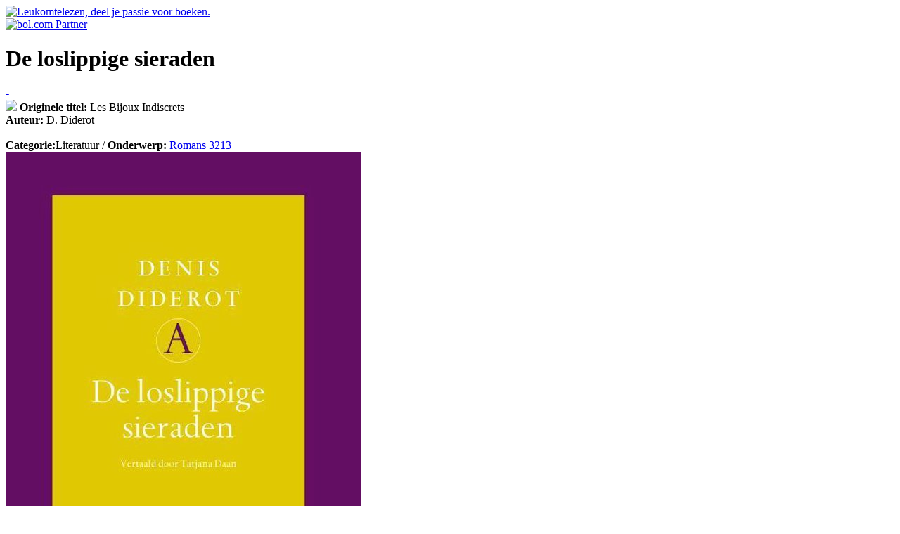

--- FILE ---
content_type: text/html; charset=UTF-8
request_url: http://www.leukomtelezen.nl/boek/de-loslippige-sieraden.html
body_size: 3583
content:
<!doctype html>
<html lang="nl" class="no-js">
<!-- 1: 0.00093197822570801 --><!-- 2: 0.0010900497436523 --><!-- 3: 0.0011169910430908 --><!-- 2a: 0.003000020980835 --><head>
	<title>De loslippige sieraden (D. Diderot) - Leukomtelezen.nl, zoek en vind een goed boek.</title>
	<meta name="verify-v1" content="l26chs23RuTobPne1fjZDka+cxqIjzpcN8TQRpkMbtE=" />
	<meta name="description" content="De sultan Mangogul kan danzij de toverkracht van een ring het  `sieraad van de vrouw, haar geslacht, laten kletsen. Samen met Mirzoza, zijn favoriete, verdrijft hij op..." />
	<meta name="robots" content="index,follow" />
	<meta name="googlebot" content="index,follow" />
	<meta name="copyright" content="2026 Leukomtelezen.nl" />
	<meta name="author" content="Leukomtelezen.nl, zoek en vind een goed boek" />
	<meta http-equiv="Content-Type" content="text/html; charset=iso-8859-1" />
	<meta http-equiv="content-language" content="nl" />
	<meta http-equiv="pragma" content="no-cache" />
	<meta name="MSSmartTagsPreventParsing" content="true" />

	<link rel="stylesheet" href="/css/website.css" />
			<link rel="image_src" href="/beelden/boeken/https://media.s-bol.com/R201EMYJG0Y/505x840.jpg" />
			<link rel="image_src" href="/beelden/share.png" />

	<script language="javascript" type="text/javascript" src="/js/jquery.js"></script>
	<script language="javascript" type="text/javascript" src="/includes/configuratie_js.php"></script>
	<script language="javascript" type="text/javascript" src="/includes/variabelen_js.php"></script>
	<script language="javascript" type="text/javascript" src="/includes/functies.js"></script>

	<!-- addthis -->
	<script type="text/javascript">var addthis_config = { data_ga_property: 'UA-6863808-2', data_ga_social : true }; </script>
	<script type="text/javascript" src="//s7.addthis.com/js/300/addthis_widget.js#pubid=ra-517bdc332f69b480"></script>
</head><!-- 4: 0.003046989440918 -->
<body>
	<div id="kop">
  		<div class="wrapper">
	<a href="http://www.leukomtelezen.nl" title="Naar de homepage van Leukomtelezen" class="titel"><img src="/beelden/logo.png" alt="Leukomtelezen, deel je passie voor boeken." id="logo"></a>
	<div class="banner">
		<a onclick="trackEvent('Bol.com doorkliks', 'Banner', location.href);" href="http://partnerprogramma.bol.com/click/click?p=1&t=url&s=1149&url=http%3A//www.bol.com/nl/index.html&f=BAN&name=bol.com Partner&subid=banner"><img src="/beelden/partner-van-bol.png" width="182" height="43" alt="bol.com Partner"  /></a><img src="http://partnerprogramma.bol.com/click/impression?p=1&s=1149&t=url&f=BAN&name=bol.com Partner&subid=banner" width="1" height="1" />
	</div>
</div>	</div>
	<div id="inhoud" class="wrapper">
  		<div class="paginaInhoud">
			<div class="titelBlok">
			<h1 class="inline">De loslippige sieraden</h1>
			<a href="/tip250/" title="(nog) niet in de Tip 250" class="tipGroot" onclick="trackEvent('Tip 250 doorkliks', location.href, '0');">-</a><br>
			<a href="/thema/literatuur/romans.html" class="buttonTop10" title="Zoek een goed boek en stel je eigen boeken tip 10 samen!" onclick="trackEvent('Button Top10 doorkliks', location.href, '/thema/literatuur/romans.html');"><img src="/beelden/button_top10.png"></a>
			<strong>Originele titel:</strong> Les Bijoux Indiscrets<br><strong>Auteur:</strong> D. Diderot            				<br><br><strong>Categorie:</strong>Literatuur / <strong>Onderwerp:</strong> <a href="/thema/literatuur/romans.html" title="Zoek andere boeken in het thema Romans" onclick="trackEvent('Thema doorkliks', location.href, '/thema/literatuur/romans.html');">Romans</a>
				<a href="/thema/literatuur/romans/ranglijst.html?pag=13" title="#3213 in de Ranglijst 'Romans'" class="tipKlein" onclick="trackEvent('Ranglijst doorkliks', location.href, '/thema/literatuur/romans/ranglijst.html');">3213</a>
						</div>
        <div class="driekolomsBlok">
			            <img src="https://media.s-bol.com/R201EMYJG0Y/505x840.jpg" alt="Cover van het boek 'De loslippige sieraden' van D. Diderot" class="cover" />
            <table cellpadding="0" cellspacing="0" class="datatabel">
                                    <tr><td class="label">
                        <strong>Uitgever</strong>                    </td><td>
                        Athenaeum-Polak & Van Gennep                    </td></tr>
                                    <tr>
                        <td class="label">
                            Uitgavejaar
                        </td>
                        <td>
                            2008                        </td>
                    </tr>
                                        <tr><td class="label">
                    ISBN</td><td>9025363636</td></tr>
                                        <tr><td class="label">
                    ISBN13</td><td>9789025363635</td></tr>
                                    <tr><td class="label">
                Taal</td><td>Nederlands</td></tr>
                                    <tr><td class="label">
                    Type</td><td>Hardcover</td></tr>
                                </table>
        </div>
        <div class="tweekolomsBlok">
    		<h2 class="vet">Samenvatting</h2>
    		<div id="samenvattingTekst">
    			<p>De sultan Mangogul kan danzij de toverkracht van een ring het  `sieraad van de vrouw, haar geslacht, laten kletsen. Samen met Mirzoza, zijn favoriete, verdrijft hij op Duizend-en-een-nacht-achtige wijze zijn verveling door het ene na het andere overspelige sieraad uit te horen over zijn avonturen.<br/>  Mirzoza is ervan overtuigd dat er ook trouwe, deugdzame vrouwen bestaan, maar de proeven met de ring lijken haar opvattingen niet te kunnen schragen. De vagina-monologen doen ondertussen veel stof opwaaien: wetenschap en kerk buigen zich over het verschijnsel, de handel haakt erop in, politiek en rechtspraak trekken er profijt van.<br/>  <br/>  Dat Diderot de ondeugende, zogenaamd uit het Congolees vertaalde roman Les bijoux indiscretes schreef werd lange tijd geweten aan zijn penibele financiële situatie en zijn nazaten meenden zijn auteurschap van het boek (dat hij in 1748 anoniem publiceerde) te moeten verdonkeremanen. Nu wordt algemeen erkend dat Diderots roman weliswaar frivool, geestig en scabreus is, maar ook een serieuze bijdrage levert aan zijn denken. Via het driftleven dat Diderot de praatgrage sieraden laat onthullen, toont hij hoe vermakelijk, hoe banaal, hoe klungelachtig de wereld eigenlijk in elkaar zit. Vele zaken die ook in Diderots en dAlemberts Encyclopédie aan de orde komen passeren dankzij het geklets van de `bijoux de revue: het sociale leven, de politiek, religie, mode, zeden, geschiedenis, wetenschappen, kunsten  en zo biedt de roman een scherpe en alomvattende maatschappijkritiek.</p>    		</div>
    		<div>
    			<div class="driekolomsBlok">
					<a href="/thema/literatuur/romans.html" class="boekenBattle" title="Zoek een goed boek en stel je eigen boeken tip 10 samen!" onclick="trackEvent('Start BoekenBattle doorkliks', location.href, '/thema/literatuur/romans.html');">Start een BoekenBattle</a>
    				    			</div>
    			<div class="driekolomsBlok laatste">
    					    				<div class="bestellen">
	    					<h2>Bestellen</h2>
			            				                <a href="http://partnerprogramma.bol.com/click/click?p=1&s=1149&t=p&pid=1001004005773495&f=PF&name=lotl&subid=9789025363635" target="_BLANK" onclick="trackEvent('Bol.com doorkliks', 'Boek', location.href);" class="bestelButton"><img src="/beelden/bestel-bij-bol.png" border="0" alt="Bestel 'De loslippige sieraden' bij Bol.com" /></a>
			                			                		               	</div>
		                    			</div>
				<div class="clear"></div>
    		</div>
		</div>
		<div class="clear"></div>
		</div>	</div>
	<div id="voet">
 		<div class="wrapper voetWrapper">
	<div class="driekolomsBlok">
		<form action="javascript:Zoeken();" method="get" name="zoekForm" id="zoekForm">
			<input type="text" name="zoekopdracht" id="zoekopdracht" class="input" value="" title="Zoek een goed boek..." />&nbsp;
			<a href="javascript:Zoeken();" class="button">zoek</a>
		</form>
	</div>
	<div class="driekolomsBlok">
		<!-- AddThis Button BEGIN -->
		<div class="shareWrapper">
			<div class="addthis_toolbox addthis_default_style">
				<a class="addthis_button_preferred_1"><img src="/beelden/share-facebook.png" width="31" height="31" border="0" alt="Delen op Facebook" /></a>
				<a class="addthis_button_preferred_2"><img src="/beelden/share-twitter.png" width="30" height="31" border="0" alt="Delen op Twitter" /></a>
				<a class="addthis_button_preferred_3"><img src="/beelden/share-mail.png" width="30" height="31" border="0" alt="Delen via e-mail" /></a>
				<a class="addthis_button_preferred_4"><img src="/beelden/print.png" width="30" height="31" border="0" alt="Printen" /></a>
				<a class="addthis_button_compact"><img src="/beelden/share-addthis-plus.png" width="31" height="31" border="0" alt="Delen op andere sociale netwerken" /></a>
			</div>
		</div>
		<!-- AddThis Button END -->
	</div>
	<div class="driekolomsBlok laatste">
		<b>Zoek je ook goede films? Bezoek <a href="http://www.leukomtekijken.nl" target="_blank" title="Leukomtekijken.nl, zoek en vind goede films!">Leukomtekijken</a>.</b>
	</div>
	<div class="clear"></div>
</div>	</div>
    
    <!-- 5: 0.35971093177795 -->    
    <script>
      (function(i,s,o,g,r,a,m){i['GoogleAnalyticsObject']=r;i[r]=i[r]||function(){
      (i[r].q=i[r].q||[]).push(arguments)},i[r].l=1*new Date();a=s.createElement(o),
      m=s.getElementsByTagName(o)[0];a.async=1;a.src=g;m.parentNode.insertBefore(a,m)
      })(window,document,'script','//www.google-analytics.com/analytics.js','ga');
    
      ga('create', 'UA-6863808-2', 'leukomtelezen.nl');
      ga('send', 'pageview');
    </script>
    
    <script type="text/javascript" async data-pin-color="white" data-pin-height="28" data-pin-hover="true" src="//assets.pinterest.com/js/pinit.js"></script>
    
</body>
</html>

<!-- e: 0.35971903800964 -->